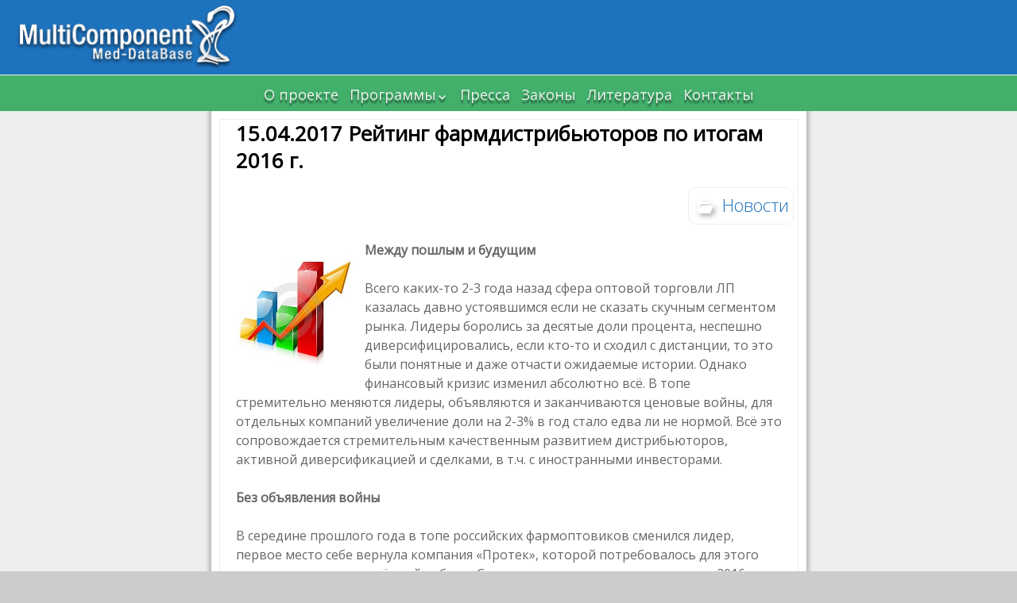

--- FILE ---
content_type: text/html; charset=UTF-8
request_url: http://medorgconsult.com/15-04-2017-%D1%80%D0%B5%D0%B9%D1%82%D0%B8%D0%BD%D0%B3-%D1%84%D0%B0%D1%80%D0%BC%D0%B4%D0%B8%D1%81%D1%82%D1%80%D0%B8%D0%B1%D1%8C%D1%8E%D1%82%D0%BE%D1%80%D0%BE%D0%B2-%D0%BF%D0%BE-%D0%B8%D1%82%D0%BE%D0%B3/
body_size: 19277
content:
<!DOCTYPE html>
<!--[if IE 7]>
<html class="ie ie7" lang="ru-RU">
<![endif]-->
<!--[if IE 8]>
<html class="ie ie8" lang="ru-RU">
<![endif]-->
<!--[if !(IE 7) | !(IE 8) ]><!-->
<html lang="ru-RU">
<!--<![endif]-->
<head>
	<meta charset="UTF-8">
	<meta name="viewport" content="width=device-width">
	<link rel="profile" href="http://gmpg.org/xfn/11">
	<link rel="pingback" href="http://medorgconsult.com/xmlrpc.php">
	<!--[if lt IE 9]>
	<script src="http://medorgconsult.com/wp-content/themes/jolene/js/html5.js" type="text/javascript"></script>
	<![endif]-->
	<title>15.04.2017 Рейтинг фармдистрибьюторов по итогам 2016 г. &#8212; проект &quot;MedOrgConsult&quot;</title>
<meta name='robots' content='max-image-preview:large' />
<link rel='dns-prefetch' href='//fonts.googleapis.com' />
<link rel="alternate" type="application/rss+xml" title="проект &quot;MedOrgConsult&quot; &raquo; Лента" href="http://medorgconsult.com/feed/" />
<link rel="alternate" type="application/rss+xml" title="проект &quot;MedOrgConsult&quot; &raquo; Лента комментариев" href="http://medorgconsult.com/comments/feed/" />
<link rel="alternate" title="oEmbed (JSON)" type="application/json+oembed" href="http://medorgconsult.com/wp-json/oembed/1.0/embed?url=http%3A%2F%2Fmedorgconsult.com%2F15-04-2017-%25d1%2580%25d0%25b5%25d0%25b9%25d1%2582%25d0%25b8%25d0%25bd%25d0%25b3-%25d1%2584%25d0%25b0%25d1%2580%25d0%25bc%25d0%25b4%25d0%25b8%25d1%2581%25d1%2582%25d1%2580%25d0%25b8%25d0%25b1%25d1%258c%25d1%258e%25d1%2582%25d0%25be%25d1%2580%25d0%25be%25d0%25b2-%25d0%25bf%25d0%25be-%25d0%25b8%25d1%2582%25d0%25be%25d0%25b3%2F" />
<link rel="alternate" title="oEmbed (XML)" type="text/xml+oembed" href="http://medorgconsult.com/wp-json/oembed/1.0/embed?url=http%3A%2F%2Fmedorgconsult.com%2F15-04-2017-%25d1%2580%25d0%25b5%25d0%25b9%25d1%2582%25d0%25b8%25d0%25bd%25d0%25b3-%25d1%2584%25d0%25b0%25d1%2580%25d0%25bc%25d0%25b4%25d0%25b8%25d1%2581%25d1%2582%25d1%2580%25d0%25b8%25d0%25b1%25d1%258c%25d1%258e%25d1%2582%25d0%25be%25d1%2580%25d0%25be%25d0%25b2-%25d0%25bf%25d0%25be-%25d0%25b8%25d1%2582%25d0%25be%25d0%25b3%2F&#038;format=xml" />
<style id='wp-img-auto-sizes-contain-inline-css' type='text/css'>
img:is([sizes=auto i],[sizes^="auto," i]){contain-intrinsic-size:3000px 1500px}
/*# sourceURL=wp-img-auto-sizes-contain-inline-css */
</style>
<link rel='stylesheet' id='wpra-lightbox-css' href='http://medorgconsult.com/wp-content/plugins/wp-rss-aggregator/core/css/jquery-colorbox.css?ver=1.4.33' type='text/css' media='all' />
<style id='wp-emoji-styles-inline-css' type='text/css'>

	img.wp-smiley, img.emoji {
		display: inline !important;
		border: none !important;
		box-shadow: none !important;
		height: 1em !important;
		width: 1em !important;
		margin: 0 0.07em !important;
		vertical-align: -0.1em !important;
		background: none !important;
		padding: 0 !important;
	}
/*# sourceURL=wp-emoji-styles-inline-css */
</style>
<style id='wp-block-library-inline-css' type='text/css'>
:root{--wp-block-synced-color:#7a00df;--wp-block-synced-color--rgb:122,0,223;--wp-bound-block-color:var(--wp-block-synced-color);--wp-editor-canvas-background:#ddd;--wp-admin-theme-color:#007cba;--wp-admin-theme-color--rgb:0,124,186;--wp-admin-theme-color-darker-10:#006ba1;--wp-admin-theme-color-darker-10--rgb:0,107,160.5;--wp-admin-theme-color-darker-20:#005a87;--wp-admin-theme-color-darker-20--rgb:0,90,135;--wp-admin-border-width-focus:2px}@media (min-resolution:192dpi){:root{--wp-admin-border-width-focus:1.5px}}.wp-element-button{cursor:pointer}:root .has-very-light-gray-background-color{background-color:#eee}:root .has-very-dark-gray-background-color{background-color:#313131}:root .has-very-light-gray-color{color:#eee}:root .has-very-dark-gray-color{color:#313131}:root .has-vivid-green-cyan-to-vivid-cyan-blue-gradient-background{background:linear-gradient(135deg,#00d084,#0693e3)}:root .has-purple-crush-gradient-background{background:linear-gradient(135deg,#34e2e4,#4721fb 50%,#ab1dfe)}:root .has-hazy-dawn-gradient-background{background:linear-gradient(135deg,#faaca8,#dad0ec)}:root .has-subdued-olive-gradient-background{background:linear-gradient(135deg,#fafae1,#67a671)}:root .has-atomic-cream-gradient-background{background:linear-gradient(135deg,#fdd79a,#004a59)}:root .has-nightshade-gradient-background{background:linear-gradient(135deg,#330968,#31cdcf)}:root .has-midnight-gradient-background{background:linear-gradient(135deg,#020381,#2874fc)}:root{--wp--preset--font-size--normal:16px;--wp--preset--font-size--huge:42px}.has-regular-font-size{font-size:1em}.has-larger-font-size{font-size:2.625em}.has-normal-font-size{font-size:var(--wp--preset--font-size--normal)}.has-huge-font-size{font-size:var(--wp--preset--font-size--huge)}.has-text-align-center{text-align:center}.has-text-align-left{text-align:left}.has-text-align-right{text-align:right}.has-fit-text{white-space:nowrap!important}#end-resizable-editor-section{display:none}.aligncenter{clear:both}.items-justified-left{justify-content:flex-start}.items-justified-center{justify-content:center}.items-justified-right{justify-content:flex-end}.items-justified-space-between{justify-content:space-between}.screen-reader-text{border:0;clip-path:inset(50%);height:1px;margin:-1px;overflow:hidden;padding:0;position:absolute;width:1px;word-wrap:normal!important}.screen-reader-text:focus{background-color:#ddd;clip-path:none;color:#444;display:block;font-size:1em;height:auto;left:5px;line-height:normal;padding:15px 23px 14px;text-decoration:none;top:5px;width:auto;z-index:100000}html :where(.has-border-color){border-style:solid}html :where([style*=border-top-color]){border-top-style:solid}html :where([style*=border-right-color]){border-right-style:solid}html :where([style*=border-bottom-color]){border-bottom-style:solid}html :where([style*=border-left-color]){border-left-style:solid}html :where([style*=border-width]){border-style:solid}html :where([style*=border-top-width]){border-top-style:solid}html :where([style*=border-right-width]){border-right-style:solid}html :where([style*=border-bottom-width]){border-bottom-style:solid}html :where([style*=border-left-width]){border-left-style:solid}html :where(img[class*=wp-image-]){height:auto;max-width:100%}:where(figure){margin:0 0 1em}html :where(.is-position-sticky){--wp-admin--admin-bar--position-offset:var(--wp-admin--admin-bar--height,0px)}@media screen and (max-width:600px){html :where(.is-position-sticky){--wp-admin--admin-bar--position-offset:0px}}

/*# sourceURL=wp-block-library-inline-css */
</style><style id='global-styles-inline-css' type='text/css'>
:root{--wp--preset--aspect-ratio--square: 1;--wp--preset--aspect-ratio--4-3: 4/3;--wp--preset--aspect-ratio--3-4: 3/4;--wp--preset--aspect-ratio--3-2: 3/2;--wp--preset--aspect-ratio--2-3: 2/3;--wp--preset--aspect-ratio--16-9: 16/9;--wp--preset--aspect-ratio--9-16: 9/16;--wp--preset--color--black: #000000;--wp--preset--color--cyan-bluish-gray: #abb8c3;--wp--preset--color--white: #ffffff;--wp--preset--color--pale-pink: #f78da7;--wp--preset--color--vivid-red: #cf2e2e;--wp--preset--color--luminous-vivid-orange: #ff6900;--wp--preset--color--luminous-vivid-amber: #fcb900;--wp--preset--color--light-green-cyan: #7bdcb5;--wp--preset--color--vivid-green-cyan: #00d084;--wp--preset--color--pale-cyan-blue: #8ed1fc;--wp--preset--color--vivid-cyan-blue: #0693e3;--wp--preset--color--vivid-purple: #9b51e0;--wp--preset--gradient--vivid-cyan-blue-to-vivid-purple: linear-gradient(135deg,rgb(6,147,227) 0%,rgb(155,81,224) 100%);--wp--preset--gradient--light-green-cyan-to-vivid-green-cyan: linear-gradient(135deg,rgb(122,220,180) 0%,rgb(0,208,130) 100%);--wp--preset--gradient--luminous-vivid-amber-to-luminous-vivid-orange: linear-gradient(135deg,rgb(252,185,0) 0%,rgb(255,105,0) 100%);--wp--preset--gradient--luminous-vivid-orange-to-vivid-red: linear-gradient(135deg,rgb(255,105,0) 0%,rgb(207,46,46) 100%);--wp--preset--gradient--very-light-gray-to-cyan-bluish-gray: linear-gradient(135deg,rgb(238,238,238) 0%,rgb(169,184,195) 100%);--wp--preset--gradient--cool-to-warm-spectrum: linear-gradient(135deg,rgb(74,234,220) 0%,rgb(151,120,209) 20%,rgb(207,42,186) 40%,rgb(238,44,130) 60%,rgb(251,105,98) 80%,rgb(254,248,76) 100%);--wp--preset--gradient--blush-light-purple: linear-gradient(135deg,rgb(255,206,236) 0%,rgb(152,150,240) 100%);--wp--preset--gradient--blush-bordeaux: linear-gradient(135deg,rgb(254,205,165) 0%,rgb(254,45,45) 50%,rgb(107,0,62) 100%);--wp--preset--gradient--luminous-dusk: linear-gradient(135deg,rgb(255,203,112) 0%,rgb(199,81,192) 50%,rgb(65,88,208) 100%);--wp--preset--gradient--pale-ocean: linear-gradient(135deg,rgb(255,245,203) 0%,rgb(182,227,212) 50%,rgb(51,167,181) 100%);--wp--preset--gradient--electric-grass: linear-gradient(135deg,rgb(202,248,128) 0%,rgb(113,206,126) 100%);--wp--preset--gradient--midnight: linear-gradient(135deg,rgb(2,3,129) 0%,rgb(40,116,252) 100%);--wp--preset--font-size--small: 13px;--wp--preset--font-size--medium: 20px;--wp--preset--font-size--large: 36px;--wp--preset--font-size--x-large: 42px;--wp--preset--spacing--20: 0.44rem;--wp--preset--spacing--30: 0.67rem;--wp--preset--spacing--40: 1rem;--wp--preset--spacing--50: 1.5rem;--wp--preset--spacing--60: 2.25rem;--wp--preset--spacing--70: 3.38rem;--wp--preset--spacing--80: 5.06rem;--wp--preset--shadow--natural: 6px 6px 9px rgba(0, 0, 0, 0.2);--wp--preset--shadow--deep: 12px 12px 50px rgba(0, 0, 0, 0.4);--wp--preset--shadow--sharp: 6px 6px 0px rgba(0, 0, 0, 0.2);--wp--preset--shadow--outlined: 6px 6px 0px -3px rgb(255, 255, 255), 6px 6px rgb(0, 0, 0);--wp--preset--shadow--crisp: 6px 6px 0px rgb(0, 0, 0);}:where(.is-layout-flex){gap: 0.5em;}:where(.is-layout-grid){gap: 0.5em;}body .is-layout-flex{display: flex;}.is-layout-flex{flex-wrap: wrap;align-items: center;}.is-layout-flex > :is(*, div){margin: 0;}body .is-layout-grid{display: grid;}.is-layout-grid > :is(*, div){margin: 0;}:where(.wp-block-columns.is-layout-flex){gap: 2em;}:where(.wp-block-columns.is-layout-grid){gap: 2em;}:where(.wp-block-post-template.is-layout-flex){gap: 1.25em;}:where(.wp-block-post-template.is-layout-grid){gap: 1.25em;}.has-black-color{color: var(--wp--preset--color--black) !important;}.has-cyan-bluish-gray-color{color: var(--wp--preset--color--cyan-bluish-gray) !important;}.has-white-color{color: var(--wp--preset--color--white) !important;}.has-pale-pink-color{color: var(--wp--preset--color--pale-pink) !important;}.has-vivid-red-color{color: var(--wp--preset--color--vivid-red) !important;}.has-luminous-vivid-orange-color{color: var(--wp--preset--color--luminous-vivid-orange) !important;}.has-luminous-vivid-amber-color{color: var(--wp--preset--color--luminous-vivid-amber) !important;}.has-light-green-cyan-color{color: var(--wp--preset--color--light-green-cyan) !important;}.has-vivid-green-cyan-color{color: var(--wp--preset--color--vivid-green-cyan) !important;}.has-pale-cyan-blue-color{color: var(--wp--preset--color--pale-cyan-blue) !important;}.has-vivid-cyan-blue-color{color: var(--wp--preset--color--vivid-cyan-blue) !important;}.has-vivid-purple-color{color: var(--wp--preset--color--vivid-purple) !important;}.has-black-background-color{background-color: var(--wp--preset--color--black) !important;}.has-cyan-bluish-gray-background-color{background-color: var(--wp--preset--color--cyan-bluish-gray) !important;}.has-white-background-color{background-color: var(--wp--preset--color--white) !important;}.has-pale-pink-background-color{background-color: var(--wp--preset--color--pale-pink) !important;}.has-vivid-red-background-color{background-color: var(--wp--preset--color--vivid-red) !important;}.has-luminous-vivid-orange-background-color{background-color: var(--wp--preset--color--luminous-vivid-orange) !important;}.has-luminous-vivid-amber-background-color{background-color: var(--wp--preset--color--luminous-vivid-amber) !important;}.has-light-green-cyan-background-color{background-color: var(--wp--preset--color--light-green-cyan) !important;}.has-vivid-green-cyan-background-color{background-color: var(--wp--preset--color--vivid-green-cyan) !important;}.has-pale-cyan-blue-background-color{background-color: var(--wp--preset--color--pale-cyan-blue) !important;}.has-vivid-cyan-blue-background-color{background-color: var(--wp--preset--color--vivid-cyan-blue) !important;}.has-vivid-purple-background-color{background-color: var(--wp--preset--color--vivid-purple) !important;}.has-black-border-color{border-color: var(--wp--preset--color--black) !important;}.has-cyan-bluish-gray-border-color{border-color: var(--wp--preset--color--cyan-bluish-gray) !important;}.has-white-border-color{border-color: var(--wp--preset--color--white) !important;}.has-pale-pink-border-color{border-color: var(--wp--preset--color--pale-pink) !important;}.has-vivid-red-border-color{border-color: var(--wp--preset--color--vivid-red) !important;}.has-luminous-vivid-orange-border-color{border-color: var(--wp--preset--color--luminous-vivid-orange) !important;}.has-luminous-vivid-amber-border-color{border-color: var(--wp--preset--color--luminous-vivid-amber) !important;}.has-light-green-cyan-border-color{border-color: var(--wp--preset--color--light-green-cyan) !important;}.has-vivid-green-cyan-border-color{border-color: var(--wp--preset--color--vivid-green-cyan) !important;}.has-pale-cyan-blue-border-color{border-color: var(--wp--preset--color--pale-cyan-blue) !important;}.has-vivid-cyan-blue-border-color{border-color: var(--wp--preset--color--vivid-cyan-blue) !important;}.has-vivid-purple-border-color{border-color: var(--wp--preset--color--vivid-purple) !important;}.has-vivid-cyan-blue-to-vivid-purple-gradient-background{background: var(--wp--preset--gradient--vivid-cyan-blue-to-vivid-purple) !important;}.has-light-green-cyan-to-vivid-green-cyan-gradient-background{background: var(--wp--preset--gradient--light-green-cyan-to-vivid-green-cyan) !important;}.has-luminous-vivid-amber-to-luminous-vivid-orange-gradient-background{background: var(--wp--preset--gradient--luminous-vivid-amber-to-luminous-vivid-orange) !important;}.has-luminous-vivid-orange-to-vivid-red-gradient-background{background: var(--wp--preset--gradient--luminous-vivid-orange-to-vivid-red) !important;}.has-very-light-gray-to-cyan-bluish-gray-gradient-background{background: var(--wp--preset--gradient--very-light-gray-to-cyan-bluish-gray) !important;}.has-cool-to-warm-spectrum-gradient-background{background: var(--wp--preset--gradient--cool-to-warm-spectrum) !important;}.has-blush-light-purple-gradient-background{background: var(--wp--preset--gradient--blush-light-purple) !important;}.has-blush-bordeaux-gradient-background{background: var(--wp--preset--gradient--blush-bordeaux) !important;}.has-luminous-dusk-gradient-background{background: var(--wp--preset--gradient--luminous-dusk) !important;}.has-pale-ocean-gradient-background{background: var(--wp--preset--gradient--pale-ocean) !important;}.has-electric-grass-gradient-background{background: var(--wp--preset--gradient--electric-grass) !important;}.has-midnight-gradient-background{background: var(--wp--preset--gradient--midnight) !important;}.has-small-font-size{font-size: var(--wp--preset--font-size--small) !important;}.has-medium-font-size{font-size: var(--wp--preset--font-size--medium) !important;}.has-large-font-size{font-size: var(--wp--preset--font-size--large) !important;}.has-x-large-font-size{font-size: var(--wp--preset--font-size--x-large) !important;}
/*# sourceURL=global-styles-inline-css */
</style>

<style id='classic-theme-styles-inline-css' type='text/css'>
/*! This file is auto-generated */
.wp-block-button__link{color:#fff;background-color:#32373c;border-radius:9999px;box-shadow:none;text-decoration:none;padding:calc(.667em + 2px) calc(1.333em + 2px);font-size:1.125em}.wp-block-file__button{background:#32373c;color:#fff;text-decoration:none}
/*# sourceURL=/wp-includes/css/classic-themes.min.css */
</style>
<link rel='stylesheet' id='jolene-genericons-css' href='http://medorgconsult.com/wp-content/themes/jolene/genericons/genericons.css?ver=18112014' type='text/css' media='all' />
<link rel='stylesheet' id='jolene-fonts-css' href='//fonts.googleapis.com/css?family=Open+Sans0%7COpen+Sans:300,400&#038;latin,latin-ext,cyrillic,cyrillic-ext' type='text/css' media='all' />
<link rel='stylesheet' id='jolene-style-css' href='http://medorgconsult.com/wp-content/themes/jolene/style.css?ver=6.9' type='text/css' media='all' />
<link rel='stylesheet' id='tablepress-default-css' href='http://medorgconsult.com/wp-content/plugins/tablepress/css/build/default.css?ver=3.2.6' type='text/css' media='all' />
<script type="text/javascript" src="http://medorgconsult.com/wp-includes/js/jquery/jquery.min.js?ver=3.7.1" id="jquery-core-js"></script>
<script type="text/javascript" src="http://medorgconsult.com/wp-includes/js/jquery/jquery-migrate.min.js?ver=3.4.1" id="jquery-migrate-js"></script>
<link rel="https://api.w.org/" href="http://medorgconsult.com/wp-json/" /><link rel="alternate" title="JSON" type="application/json" href="http://medorgconsult.com/wp-json/wp/v2/posts/3983" /><link rel="EditURI" type="application/rsd+xml" title="RSD" href="http://medorgconsult.com/xmlrpc.php?rsd" />
<meta name="generator" content="WordPress 6.9" />
<link rel="canonical" href="http://medorgconsult.com/15-04-2017-%d1%80%d0%b5%d0%b9%d1%82%d0%b8%d0%bd%d0%b3-%d1%84%d0%b0%d1%80%d0%bc%d0%b4%d0%b8%d1%81%d1%82%d1%80%d0%b8%d0%b1%d1%8c%d1%8e%d1%82%d0%be%d1%80%d0%be%d0%b2-%d0%bf%d0%be-%d0%b8%d1%82%d0%be%d0%b3/" />
<link rel='shortlink' href='http://medorgconsult.com/?p=3983' />
<style> .entry-footer .byline{ display:none !important; } </style><style> .entry-meta .byline{ display:none !important; } </style><style> .entry-footer .posted-on{ display:none !important; } </style><style> .entry-meta .entry-date{ display:none !important; } </style><style> .entry-meta .date{ display:none !important; } </style><style>/* CSS added by WP Meta and Date Remover*/.wp-block-post-author__name{display:none !important;}
.wp-block-post-date{display:none !important;}
 .entry-meta {display:none !important;}
	.home .entry-meta { display: none; }
	.entry-footer {display:none !important;}
	.home .entry-footer { display: none; }</style>	
	<style type="text/css"> 
		/* Top Menu */

		.site-info-text-top,
		#top-1-navigation {
			background-color:#1e73be;
		}

		#top-1-navigation .horisontal-navigation li a {
			color: #fff;
		}	
		#menu-1 {
			border: 1px solid #fff;
		}
		#top-1-navigation .horisontal-navigation li ul {
			background-color: #eee;
		}

		#top-1-navigation .horisontal-navigation li ul li a {
			color: #1e73be;
		}
		#top-1-navigation .horisontal-navigation li a:hover,
		#top-1-navigation .horisontal-navigation li a:focus {
			background: #eee;
			color: #1e73be;
		}
		#top-1-navigation .horisontal-navigation li ul li a:hover,
		.horisontal-navigation li ul li a:focus {
			background-color: #1e73be;
			color: #eee;
		}
		#top-1-navigation .horisontal-navigation .current-menu-item > a,
		#top-1-navigation .horisontal-navigation .current-menu-ancestor > a,
		#top-1-navigation .horisontal-navigation .current_page_item > a,
		#top-1-navigation .horisontal-navigation .current_page_ancestor > a {
			border: 1px solid #eee;
		}
		#top-1-navigation .horisontal-navigation li ul .current-menu-item > a,
		#top-1-navigation .horisontal-navigation li ul .current-menu-ancestor > a,
		#top-1-navigation .horisontal-navigation li ul .current_page_item > a,
		#top-1-navigation .horisontal-navigation li ul .current_page_ancestor > a {
			background-color: #1e73be;
			color: #eee;
		}
		
		/* Second Top Menu */
		
		#top-navigation {
			background-color:#42af6a;
		}
		#top-navigation .horisontal-navigation li a {
			color: #f2f2f2;
		}	
		#top-navigation .horisontal-navigation li ul {
			background-color: #eee;
		}
		#top-navigation .horisontal-navigation li ul li a {
			color: #1e73be;
		}
		#top-navigation .horisontal-navigation li a:hover,
		#top-navigation .horisontal-navigation li a:focus {
			background: #eee;
			color: #1e73be;
		}
		#top-navigation .horisontal-navigation li ul li a:hover,
		#top-navigation .horisontal-navigation li ul li a:focus {
			background: #42af6a;
			color: #f2f2f2;
		}
		#top-navigation .horisontal-navigation .current-menu-item > a,
		#top-navigation .horisontal-navigation .current-menu-ancestor > a,
		#top-navigation .horisontal-navigation .current_page_item > a,
		#top-navigation .horisontal-navigation .current_page_ancestor > a {
			border: 1px solid #eee;
		}

		#top-navigation .horisontal-navigation li ul .current-menu-item > a,
		#top-navigation .horisontal-navigation li ul .current-menu-ancestor > a,
		#top-navigation .horisontal-navigation li ul .current_page_item > a,
		#top-navigation .horisontal-navigation li ul .current_page_ancestor > a {
			background-color: #42af6a;
			color: #f2f2f2;
		}	
		#top-navigation {
			border-top: 1px solid #f2f2f2;
		}
		
		/* Footer Menu */
		
		.site-info,
		#footer-navigation {
			background-color:#1e73be;
			color: #eee;
		}
		.site-info a{
			color: #fff;
		}	
		#footer-navigation .horisontal-navigation li a {
			color: #fff;
		}	
		#footer-navigation .horisontal-navigation li ul {
			background-color: #eee;
		}
		#footer-navigation .horisontal-navigation li ul li a {
			color: #1e73be;
		}
		#footer-navigation .horisontal-navigation li a:hover,
		#footer-navigation .horisontal-navigation li a:focus {
			background: #eee;
			color: #1e73be;
		}
		#footer-navigation .horisontal-navigation li ul li a:hover {
			background: #1e73be;
			color: #fff;
		}
		#footer-navigation .horisontal-navigation .current-menu-item > a,
		#footer-navigation .horisontal-navigation .current-menu-ancestor > a,
		#footer-navigation .horisontal-navigation .current_page_item > a,
		#footer-navigation .horisontal-navigation .current_page_ancestor > a {
			border: 1px solid #eee;
		}
		#footer-navigation .horisontal-navigation li ul .current-menu-item > a,
		#footer-navigation .horisontal-navigation li ul .current-menu-ancestor > a,
		#footer-navigation .horisontal-navigation li ul .current_page_item > a,
		#footer-navigation .horisontal-navigation li ul .current_page_ancestor > a {
			background-color: #1e73be;
			color: #fff;
		}

		/* Footer Sidebar */
		
		.sidebar-footer {
			background-color:#474747;
		}	
		.sidebar-footer .widget-wrap .widget-title,
		.sidebar-footer .widget-wrap .widget {
			color: #828282;
		}
		.sidebar-footer .widget-wrap .widget a {
			color: #1e73be;
		}
		.sidebar-footer .widget-wrap .widget a:hover {
			color: #000;
		}
		
		/* Top Sidebar */
		.sidebar-top-full,
		.sidebar-top {
			background-color:#eee;
		}	
		.sidebar-top-full .widget,
		.sidebar-top .widget-wrap .widget {
			color: #333;
		}
		.sidebar-top-full .widget a,
		.sidebar-top .widget-wrap .widget a {
			color: #1e73be;
		}
		.sidebar-top-full .widget a:hover,
		.sidebar-top .widget-wrap .widget a:hover {
			color: #000;
		}
		
		.image-and-cats a,
		.featured-post,
		.post-date a,
		.column .widget a,
		.content a {
			color: #0066bf;
		}
		
		a:hover,
		.entry-date a:hover,
		.author a:hover,
		.site-info-text-top .site-title a:hover,
		.site-title a:hover,
		.entry-header .entry-title a:hover,
		.category-list a:hover {
			color: #1e73be;;
		}
				
		.site-description {
			color: #cccccc;;
		}
		
		entry-header .entry-title a,
		h1,
		h2,
		h3,
		h4,
		h5,
		h6 {
			color: #000;
		}
		
		.column .widget .widget-title {
			background: #1e73be;
			color: #ffffff;
		}
		
		
		.site {
			background:#eee url() repeat 0 0 fixed;		
		}
		
		.header-text-is-on.header-is-on .site-info-text {
			background: #f9f9f9;
		}
		
		.image-and-cats-big a,
		.image-and-cats a,
		.site-cat a {
			color: #1e73be;;
		}

		.sidebar-left .widget,
		.sidebar-right .widget {
			color: #999;
		}
		
		.sidebar-left .widget a,
		.sidebar-right .widget a {
			color: #789bbf;
		}
		
		.sidebar-left .widget a:hover,
		.sidebar-right .widget a:hover {
			color: #000066;
		}
		
		.column .widget {
			border: 1px solid #eeeeee;
		}
		
		.header-wrapper,
		.sidebar-top-full,
		.sidebar-before-footer,	
		.site-content {
			box-shadow: 0 0 4px 4px #bfbfbf;
		}
		
		.site-content {
			max-width: 749px;
		}
		
		.page .site-content {
			max-width: 749px;
		}
		
		.left-sidebar-is-on .site-content {
			max-width: 749px;
		}
		.page.left-sidebar-is-on .site-content {
			max-width: 960px;
		}
		.right-sidebar-is-on .site-content {
			max-width: 749px;
		}
		.page.right-sidebar-is-on .site-content {
			max-width: 960px;
		}
		
		.two-sidebars .site-content {
			max-width: 749px;
		}
		.page.two-sidebars .site-content {
			max-width: 960px;
		}
		
		@media screen and (min-width: 1349px) {
			.page.two-sidebars .site-content,
			.two-sidebars .site-content {
				max-width: 749px;
			}
		}
		
		.page-template-page-templatesfull-width-wide-php .site-content {
			max-width: 960px;
		}
		
		@media screen and (max-width: 759px) {		
			.site-content {
				box-shadow: none;
			}
		}
		
	</style>
		<style type="text/css"> 
	
	.site {
			font-family: 'Open Sans', sans-serif;
			font-size: 16px;
	}
	
	h1,
	h2,
	h3,
	h4,
	h5,
	h6 {
		font-weight: bold;
			font-family: 'Open Sans', sans-serif;
		
	}
	
	h1 {
		font-size:26px;
	}
	
		h1.site-title {
		font-family: 'Open Sans', sans-serif;
	}
				
	</style>
		<style type="text/css" id="jolene-header-css">
			.site-title,
		.site-description {
			clip: rect(1px 1px 1px 1px); /* IE7 */
			clip: rect(1px, 1px, 1px, 1px);
			position: absolute;
		}
		</style>
	<link rel="icon" href="http://medorgconsult.com/wp-content/uploads/2016/01/cropped-Logo-32x32.png" sizes="32x32" />
<link rel="icon" href="http://medorgconsult.com/wp-content/uploads/2016/01/cropped-Logo-192x192.png" sizes="192x192" />
<link rel="apple-touch-icon" href="http://medorgconsult.com/wp-content/uploads/2016/01/cropped-Logo-180x180.png" />
<meta name="msapplication-TileImage" content="http://medorgconsult.com/wp-content/uploads/2016/01/cropped-Logo-270x270.png" />
<link rel='stylesheet' id='remove-style-meta-css' href='http://medorgconsult.com/wp-content/plugins/wp-old-post-date-remover/css/OPDRstyle.css?ver=1.1' type='text/css' media='all' />
</head>

<body class="wp-singular post-template-default single single-post postid-3983 single-format-standard wp-theme-jolene custom-background no-thumbnail cat google-fonts-on logo-is-on no-sidebar no-left-sidebar">
	<div id="page" class="hfeed site">
			<!-- Header -->
						<!-- Header text while header image is empty -->
			<header id="masthead" class="site-header" role="banner">	
				
				<!-- First Top Menu -->		
					<div id="top-1-navigation" class="nav-container">
					
						
							<a class="logo-section" href='http://medorgconsult.com/' title='проект &quot;MedOrgConsult&quot;' rel='home'>
								<img src='http://medorgconsult.com/wp-content/uploads/2015/12/MultiComponent.png' class="logo" alt='проект &quot;MedOrgConsult&quot;'>
							</a>
							
												
							
	
						
												<div class="clear"></div>
					</div>
					
				
				

		
				<!-- Second Top Menu -->	
									<div id="top-navigation" class="nav-container">
						<nav id="menu-2" class="horisontal-navigation" role="navigation">
							<h3 class="menu-toggle"></h3>
							<div class="menu-%d0%bc%d0%b5%d0%bd%d1%8e-1-container"><ul id="menu-%d0%bc%d0%b5%d0%bd%d1%8e-1" class="nav-horizontal"><li id="menu-item-85" class="menu-item menu-item-type-custom menu-item-object-custom menu-item-home menu-item-85"><a href="http://medorgconsult.com/">О проекте</a></li>
<li id="menu-item-89" class="menu-item menu-item-type-post_type menu-item-object-page menu-item-has-children menu-item-89"><a href="http://medorgconsult.com/program/">Программы</a>
<ul class="sub-menu">
	<li id="menu-item-145" class="menu-item menu-item-type-post_type menu-item-object-page menu-item-145"><a href="http://medorgconsult.com/program/faq/">Инструкции</a></li>
	<li id="menu-item-4054" class="menu-item menu-item-type-post_type menu-item-object-page menu-item-has-children menu-item-4054"><a href="http://medorgconsult.com/program-2/">Программы</a>
	<ul class="sub-menu">
		<li id="menu-item-121" class="menu-item menu-item-type-post_type menu-item-object-page menu-item-121"><a href="http://medorgconsult.com/program/pharmacy/">Аптека</a></li>
		<li id="menu-item-129" class="menu-item menu-item-type-post_type menu-item-object-page menu-item-129"><a href="http://medorgconsult.com/program/diagnostic/">Диагностика</a></li>
		<li id="menu-item-91" class="menu-item menu-item-type-post_type menu-item-object-page menu-item-91"><a href="http://medorgconsult.com/program/%d0%bb%d0%b0%d0%b1%d0%be%d1%80%d0%b0%d1%82%d0%be%d1%80%d0%b8%d1%8f/">Лаборатория</a></li>
		<li id="menu-item-126" class="menu-item menu-item-type-post_type menu-item-object-page menu-item-126"><a href="http://medorgconsult.com/program/%d0%ba%d0%bb%d0%b8%d0%bd%d0%b8%d0%ba%d0%b0/">Клиника</a></li>
	</ul>
</li>
</ul>
</li>
<li id="menu-item-4312" class="menu-item menu-item-type-post_type menu-item-object-page menu-item-4312"><a href="http://medorgconsult.com/?page_id=4311">Пресса</a></li>
<li id="menu-item-86" class="menu-item menu-item-type-post_type menu-item-object-page menu-item-86"><a href="http://medorgconsult.com/law/">Законы</a></li>
<li id="menu-item-87" class="menu-item menu-item-type-post_type menu-item-object-page menu-item-87"><a href="http://medorgconsult.com/literature/">Литература</a></li>
<li id="menu-item-131" class="menu-item menu-item-type-post_type menu-item-object-page menu-item-131"><a href="http://medorgconsult.com/contacts/">Контакты</a></li>
</ul></div>						</nav>
						<div class="clear"></div>
					</div>
									  


		
					  


		

			</header><!-- #masthead -->
	
			<div class="site-content"> 
				<div class="content">
				
	<div class="content-container">

	<article id="post-3983" class="post-3983 post type-post status-publish format-standard hentry category-news">

		<header class="entry-header">
			<h1 class="entry-title">15.04.2017 Рейтинг фармдистрибьюторов по итогам 2016 г.</h1>			<div class="image-and-cats-big">
				<div class="category-list">
					<ul class="post-categories">
	<li><a href="http://medorgconsult.com/category/news/" rel="category tag">Новости</a></li></ul>				</div>
							</div>
		
			
		</header><!-- .entry-header -->

				<div class="entry-content">
			<p><strong><img decoding="async" class="alignleft size-thumbnail wp-image-2052" src="http://medorgconsult.com/wp-content/uploads/2016/02/График-150x150.jpg" alt="" width="150" height="150" srcset="http://medorgconsult.com/wp-content/uploads/2016/02/График-150x150.jpg 150w, http://medorgconsult.com/wp-content/uploads/2016/02/График-299x300.jpg 299w, http://medorgconsult.com/wp-content/uploads/2016/02/График.jpg 300w" sizes="(max-width: 150px) 100vw, 150px" />Между пошлым и будущим</strong></p>
<p>Всего каких-то 2-3 года назад сфера оптовой торговли ЛП казалась давно устоявшимся если не сказать скучным сегментом рынка. Лидеры боролись за десятые доли процента, неспешно диверсифицировались, если кто-то и сходил с дистанции, то это были понятные и даже отчасти ожидаемые истории. Однако финансовый кризис изменил абсолютно всё. В топе стремительно меняются лидеры, объявляются и заканчиваются ценовые войны, для отдельных компаний увеличение доли на 2-3% в год стало едва ли не нормой. Всё это сопровождается стремительным качественным развитием дистрибьюторов, активной диверсификацией и сделками, в т.ч. с иностранными инвесторами.</p>
<p><strong>Без объявления войны</strong></p>
<p>В середине прошлого года в топе российских фармоптовиков сменился лидер, первое место себе вернула компания «Протек», которой потребовалось для этого почти три года напряжённой работы. Сопоставимыми темпами развития в 2016 г. мог похвастаться только «Пульс», как итог компания смогла закрепиться в тройке лидеров оптового рынка. Конечно, это наиболее яркие события, которые не могли ни для нас, ни для отрасли остаться незамеченными, впрочем, активно развивались не только названные игроки, так что уровень концентрации на оптовом рынке за последний год заметно увеличился. Суммарно по итогам 2016 г. доля первых 15-ти классических фармдистрибьюторов составила 81% рынка, за год доля этих компаний выросла на 7,4%. Кроме того, начиная с текущего рейтинга мы выделяем ещё одну категорию компаний, т.н. «моноцентричные» дистрибьюторы, которые ориентированы прежде всего на работу с собственными аптечными сетями. Пятёрка наиболее крупных таких игроков по итогам 2016 г. контролировала ещё 10,5% оптового рынка.</p>
<p>Новая волна консолидации, которая захватила сегмент российской фармдистрибуции, разумеется приводит к росту конкуренции. Если ещё года 3-4 назад практически в любом регионе России новому дистрибьютору фактически не составляло труда занять долю порядка 5-8% розничного рынка, просто обеспечивая логистику и предлагая приемлемый уровень цен, то сейчас, не имея серьёзной инфраструктуры и клиентской базы сделать это практически невозможно. Закрывающееся окно возможностей толкает оптовиков на отчаянные шаги, наверное, к их числу можно отнести и ту ценовую войну, которую в августе прошлого года объявил «Катрен» и которая, к счастью для отрасли, была достаточно быстро свёрнута.</p>
<p>Впрочем, укреплением своих позиций заняты, естественно, не только представители первого эшелона.  Компании меньшего масштаба ощущают рост конкуренции едва ли не сильнее своих более крупных коллег, тем более что многие из их числа не собираются довольствоваться ролью локальных или мультирегиональных компаний. В прошлом году серьёзную заявку на лидерство сделала компания «Гранд Капитал», во-первых, дистрибьютор стал владельцем сразу нескольких филиалов Alliance Healthcare, доведя таким образом количество региональных подразделений до 10, во-вторых, оптовик предлагает рынку дополнительные сервисы, например, страхование дебиторской задолженности, что тоже не должно остаться незамеченным. Ну, и наконец, дистрибьютор не смог остаться в стороне от общих тенденций диверсификации и развивает собственную аптечную сеть в т.ч. в 2016 г. в дополнение к уже существующим аптекам в Кировской области и Карелии было начато развёртывание собственной аптечной сети в Московской области. Но к вопросам диверсификации оптового бизнеса мы ещё вернёмся ниже.</p>
<p>Разумеется, масштабные программы развития достаточно сложно осуществлять только, инвестируя прибыль компании или личные средства акционеров. Тут требуются внешние источники финансирования, а для оптовых компаний вариантов, увы, не так уж и много. Кредиты в условиях посткризисного рынка дорогие, а условия их получения, и в особенности гарантии, которые требуют банки, сложно назвать комфортными. Профильные российские инвесторы пока предпочитают органическое развитие, их иностранные коллеги в оптовый сегмент российского фармрынка инвестируют вообще крайне неохотно, к тому, увы, вынуждает исторический опыт подобных вложений. Так что пример компании «БСС», которая в марте объявила о планах по проведению IPO в данном случае довольно показателен. Российский фармбизнес вообще на бирже представлен скромно, так что подобный шаг сам по себе привлекает внимание. Более того, за последние несколько лет не слишком разнообразный мир фармкомпаний, чьи акции торгуются на бирже, стал ещё скромнее. В 2015 г. произошёл делистинг «Верофарма», новый владелец, компания «Эбботт» сосредоточила в своих руках 100% акций компании. А уже в марте текущего года аналогичная процедура планируется и в отношении «Фармстандарта», что само по себе, наверное, должно предвещать перемены в судьбе компании.</p>
<p>При этом нельзя сказать, что у потенциальных инвесторов нет интереса к фармацевтической отрасли, рынок традиционно оказывается весьма устойчив к кризисным явлениям, правда двузначные темпы роста уже несколько лет не показывает, что, впрочем, не мешает отдельным игрокам расти на 20-30% в год, а иногда показывать и гораздо более серьёзные результаты. Ставка на активный рост в последующие годы может выступать серьёзным катализатором первичного интереса к новому биржевому инструменту, но для этого «БСС» придётся озвучить стратегию дальнейшего развития. Если исходить из оценки дистрибьюторского бизнеса в 5-7 млрд. руб. за 100% «БСС» то, в зависимости от условий IPO, компания сможет привлечь до 2 млрд. руб. А с учётом собственной розницы и ещё больше. Для продолжения органического развития вполне приемлемая сумма. Впрочем, потенциальным инвесторам придётся подождать, размещение состоится не раньше 2020-2021 г.</p>
<p><strong>Масла и металлоконструкции</strong></p>
<p>Конечно крупные дистрибьюторы даже в «тучные годы» не прекращали качественное развитие, открывались новые и модернизировались существующие логистические мощности, проводилась серьёзная работа по сокращению издержек, в т.ч. за счёт внедрения новых решений автоматизации. Разумеется, не забывали и о диверсификации. В этом плане многие компании даже позволили себе отступить от генеральной линии развития и обратить внимание на смежные сегменты рынка, скажем та же «БСС», в феврале 2016 г. приобрела производителя эфирных и пищевых масел «Аспера». Однако, эта сделка в целом не сильно выбивается из фармацевтической отрасли, производитель специализировался именно на поставках в аптечный сегмент. Серьёзной синергии здесь, наверное, добиться не удастся, но на дополнительную маржу претендовать можно. Гораздо больше профессиональное сообщество было удивлено действиями владельца компании «Р-Фарм» Алексея Репика, который инвестировал в производство строительных металлических конструкций.</p>
<p>Правда в прошлом году «Р-Фарм» давал поводы и для ещё большего удивления, в начале 2016 г. компания, которая традиционно концентрировалась на рынке госзакупок открыла несколько аптечных учреждений, а в декабре вообще стала участником сделки, в результате которой японская корпорация Mitsui &amp; Co должна стать владельцем 10% пакета акций российской компании. Сделку планируют закрыть летом текущего года и речь идёт, очевидно, не только о дистрибьюторском подразделении, но и о производственных мощностях компании и исследовательских подразделениях. Интерес японских инвесторов к российскому фармрынку имеет давнюю историю, но компания хорошо понимала сложности самостоятельного выхода на рынок и искала стратегического партнёра в России. В данной истории интересны сразу несколько фактов, во-первых, то, что российская компания была оценена в беспрецедентную сумму – 1,7 млрд. долл. (по курсу на момент публикации о совершении сделки порядка 105 млрд. руб.). Во-вторых, что альянс в принципе формируется путём вхождения в капитал, до недавнего времени партнёры «Р-Фарм» ограничивались вариациями контрактного производства. Мы не знаем, что играло большую роль в данной истории, талант ли Алексея Репика, как переговорщика, или известный консерватизм японских партнёров, но подобные сделки совсем не обязательно преследуют цели дальнейшего наращивания доли в бизнесе и могут выступать лишь гарантией соблюдения партнёрами соответствующих договорённостей.</p>
<p>Кстати, и сделка в результате которой «Гранд Капитал» стал наследником региональной инфраструктуры Alliance Healthcare была не вполне обычной. Помимо соответствующих логистических мощностей новый владелец приобрёл штат сотрудников, которые наверняка помогут восстановить разорванные связи с прежними партнёрами – роль личности в истории никто не отменял. Тем более, что фармацевтическое творение семьи Перминовых уже не раз доказывало свою жизнестойкость, так что эта заявка на успех тоже весьма серьёзная.</p>
<p>Вообще сделок в оптовом сегменте, несмотря на кризис и посткризисный период восстановления было много, крупным приобретением может похвастаться и ещё один топ-менеджер российского фармрынка – Александр Винокуров, который в 2015 г. стал владельцем 50% пакета акций компании «СИА Интернейшнл». Проделав большую работу по оздоровлению бизнеса, г-н Винокуров принял решение консолидировать 100% пакет оптовой компании, а также доли в производственных активах «СИА Интернейшнл», компаниях «Синтез» и «Биоком». Кстати, и от развития собственной розничной сети компания не отказывается, планы в этом смысле грандиозные, в ближайшие несколько лет планируется открыть до 3,3 тыс. аптечных учреждений, что, безусловно, сделает структуру одним из ключевых игроков российского фармритейла и выведет головную компанию в число лидеров оптового рынка.</p>
<p>Правда этой сделкой судьба компании вероятнее всего не ограничится, в январе текущего года стало известно о существовании опциона на покупку доли в сети «Мега-Фарм» у Х5 Retail Group, впрочем, эту тему мы подробно обсуждали в рамках рейтинга аптечных сетей.</p>
<p>Беспалов Николай, Расщупкин Павел – аналитическая компания <a href="http://www.rncph.ru/" target="_blank" rel="noopener noreferrer">RNC Pharma</a></p>
<p>Таблица 1. Комплексный рейтинг фармдистрибьюторов РФ по итогам 2016 г.</p>
<table>
<tbody>
<tr>
<td><strong>К1 </strong></td>
<td><strong>К2 </strong></td>
<td><strong>Рейтинг </strong></td>
<td><strong>Дистрибьютор </strong></td>
<td><strong>Офис </strong></td>
<td><strong>Аффилированная АС </strong></td>
<td><strong>Балл </strong></td>
</tr>
<tr>
<td rowspan="8">R1</td>
<td rowspan="8">R1-fed</td>
<td>1</td>
<td>Протек</td>
<td>Москва</td>
<td>Ригла</td>
<td>86,2</td>
</tr>
<tr>
<td>2</td>
<td>Катрен</td>
<td>Новосибирск</td>
<td>Мелодия Здоровья</td>
<td>82,0</td>
</tr>
<tr>
<td>3</td>
<td>Пульс</td>
<td>Химки</td>
<td>Аптека Форте</td>
<td>79,7</td>
</tr>
<tr>
<td>4</td>
<td>Роста</td>
<td>Москва</td>
<td>Радуга</td>
<td>58,7</td>
</tr>
<tr>
<td>5</td>
<td>СИА Интернейшнл**</td>
<td>Москва</td>
<td>Да Здоров, А-Мега</td>
<td>56,3</td>
</tr>
<tr>
<td>6</td>
<td>Фармкомплект</td>
<td>Н.Новгород</td>
<td>Farmani</td>
<td>51,0</td>
</tr>
<tr>
<td>7</td>
<td>БСС</td>
<td>С.-Петербург</td>
<td>Алоэ</td>
<td>46,9</td>
</tr>
<tr>
<td>8</td>
<td>Р-Фарм</td>
<td>Москва</td>
<td>Аптека Р-Фарм</td>
<td>43,6</td>
</tr>
<tr>
<td rowspan="18">R2</td>
<td rowspan="7">R2-fed</td>
<td>1</td>
<td>ФК Гранд Капитал</td>
<td>Москва</td>
<td>Сердце России</td>
<td>85,8</td>
</tr>
<tr>
<td>2</td>
<td>ПрофитМед</td>
<td>Москва</td>
<td>ПАРНАС</td>
<td>77,5</td>
</tr>
<tr>
<td>3</td>
<td>Евросервис</td>
<td>Москва</td>
<td>Евросервис</td>
<td>62,4</td>
</tr>
<tr>
<td>4</td>
<td>Витта компани</td>
<td>Москва</td>
<td>Аптека Диалог</td>
<td>46,5</td>
</tr>
<tr>
<td>5</td>
<td>Фармстор</td>
<td>Москва</td>
<td>&#8212;</td>
<td>41,8</td>
</tr>
<tr>
<td>6</td>
<td>Ирвин 2</td>
<td>Москва</td>
<td>&#8212;</td>
<td>33,8</td>
</tr>
<tr>
<td>7</td>
<td>Ланцет</td>
<td>Москва</td>
<td>&#8212;</td>
<td>23,5</td>
</tr>
<tr>
<td rowspan="5">R2-mreg</td>
<td>1</td>
<td>Агроресурсы</td>
<td>Кольцово</td>
<td>Моя аптека</td>
<td>72,6</td>
</tr>
<tr>
<td>2</td>
<td>Фармимэкс</td>
<td>Москва</td>
<td>Медилон-Фармимэкс</td>
<td>64,3</td>
</tr>
<tr>
<td>3</td>
<td>Биотэк**</td>
<td>Москва</td>
<td>Биотэк</td>
<td>63,7</td>
</tr>
<tr>
<td>4</td>
<td>Здравсервис</td>
<td>Тула</td>
<td>Твой доктор</td>
<td>62,4</td>
</tr>
<tr>
<td>5</td>
<td>Медэкспорт</td>
<td>Омск</td>
<td>Фармакопейка</td>
<td>36,4</td>
</tr>
<tr>
<td rowspan="6">R2-loc</td>
<td>1</td>
<td>Годовалов</td>
<td>Пермь</td>
<td>Аптека-Таймер</td>
<td>50,3</td>
</tr>
<tr>
<td>2</td>
<td>Джи Ди Пи</td>
<td>Москва</td>
<td>Аптечная сеть 36,6</td>
<td>50,0</td>
</tr>
<tr>
<td>3</td>
<td>Таттехмедфарм**</td>
<td>Казань</td>
<td>Таттехмедфарм</td>
<td>30,2</td>
</tr>
<tr>
<td>4</td>
<td>Фарм СКД</td>
<td>Самара</td>
<td>Волжская аптека</td>
<td>22,3</td>
</tr>
<tr>
<td>5</td>
<td>Волгофарм</td>
<td>Волгоград</td>
<td>Волгофарм</td>
<td>18,0</td>
</tr>
<tr>
<td>6</td>
<td>Арал плюс**</td>
<td>Одинцово</td>
<td>Аптека №1</td>
<td>14,1</td>
</tr>
<tr>
<td rowspan="16">R3</td>
<td rowspan="7">R3-mreg</td>
<td>1</td>
<td>Надежда фарм**</td>
<td>Москва</td>
<td>Надежда Фарм</td>
<td>76,2</td>
</tr>
<tr>
<td>2</td>
<td>Северо-запад</td>
<td>С.-Петербург</td>
<td>АС холдинга &#171;Северо-Запад&#187;</td>
<td>69,3</td>
</tr>
<tr>
<td>3</td>
<td>Фармсервис</td>
<td>Краснодар</td>
<td>Фармсервис</td>
<td>65,6</td>
</tr>
<tr>
<td>4</td>
<td>Фармацевт</td>
<td>Ростов-на-Дону</td>
<td>Фармацевт Плюс</td>
<td>60,8</td>
</tr>
<tr>
<td>5</td>
<td>Авикон-Мед</td>
<td>Москва</td>
<td>&#8212;</td>
<td>45,2</td>
</tr>
<tr>
<td>6</td>
<td>Болеар</td>
<td>Москва</td>
<td>&#8212;</td>
<td>43,6</td>
</tr>
<tr>
<td>7</td>
<td>Балтимор</td>
<td>Москва</td>
<td>&#8212;</td>
<td>39,9</td>
</tr>
<tr>
<td rowspan="9">R3-loc</td>
<td>1</td>
<td>Медчеста-М</td>
<td>Ставрополь</td>
<td>Медчеста Плюс</td>
<td>83,1</td>
</tr>
<tr>
<td>2</td>
<td>Авеста Фармацевтика**</td>
<td>Москва</td>
<td>Сеть закрыта</td>
<td>59,1</td>
</tr>
<tr>
<td>3</td>
<td>Мединторг**</td>
<td>Москва</td>
<td>&#8212;</td>
<td>57,5</td>
</tr>
<tr>
<td>4</td>
<td>Областной аптечный склад</td>
<td>Челябинск</td>
<td>ОАС челябинск</td>
<td>56,2</td>
</tr>
<tr>
<td>5</td>
<td>Медсервис-регион</td>
<td>Челябинск</td>
<td>&#8212;</td>
<td>49,0</td>
</tr>
<tr>
<td>6</td>
<td>Медикал лизинг-консалтинг**</td>
<td>Москва</td>
<td>&#8212;</td>
<td>33,7</td>
</tr>
<tr>
<td>7</td>
<td>Брянскфармация</td>
<td>Брянск</td>
<td>Брянскфармация</td>
<td>28,6</td>
</tr>
<tr>
<td>8</td>
<td>Пермфармация</td>
<td>Пермь</td>
<td>Пермфармация</td>
<td>25,5</td>
</tr>
<tr>
<td>9</td>
<td>Восток-Фарм</td>
<td>Ростов-на-Дону</td>
<td>&#8212;</td>
<td>18,2</td>
</tr>
</tbody>
</table>
<p>*расшифровка категорий:<br />
К1 &#8212; Категория оборота<br />
К2 &#8212; Категория георгафического охвата<br />
R1, R2, R3 &#8212; категоризация по обороту компаний (см. методику)<br />
В категории географического охвата учитываются только регионы прямых поставок:<br />
fed &#8212; федеральный дистрибьютор<br />
mreg &#8212; мультирегиональный дистрибьютор<br />
loc &#8212; локальный дистрибьютор<br />
**экспертная оценка</p>
<p>Таблица 2. Топ-15 фармдистрибьюторов по доле на рынке поставок в сегменте государственных закупок, по итогам 2016 г., руб.</p>
<table>
<tbody>
<tr>
<td rowspan="2"><strong>Рейтинг </strong></td>
<td rowspan="2"><strong>Дистрибьютор </strong></td>
<td rowspan="2"><strong>Офис </strong></td>
<td colspan="2"><strong>Доля, % </strong></td>
</tr>
<tr>
<td><strong>2016 г. </strong></td>
<td><strong>2015 г. </strong></td>
</tr>
<tr>
<td>1</td>
<td>Р-Фарм</td>
<td>Москва</td>
<td>10,1</td>
<td>11,4</td>
</tr>
<tr>
<td>2</td>
<td>Фармстандарт</td>
<td>Москва</td>
<td>7,7</td>
<td>6,0</td>
</tr>
<tr>
<td>3</td>
<td>Фармимэкс</td>
<td>Москва</td>
<td>4,6</td>
<td>6,4</td>
</tr>
<tr>
<td>4</td>
<td>Фармстор</td>
<td>Москва</td>
<td>3,8</td>
<td>2,1</td>
</tr>
<tr>
<td>5</td>
<td>Ланцет</td>
<td>Москва</td>
<td>2,7</td>
<td>2,5</td>
</tr>
<tr>
<td>6</td>
<td>Протек</td>
<td>Москва</td>
<td>2,3</td>
<td>0,8</td>
</tr>
<tr>
<td>7</td>
<td>БСС</td>
<td>С.-Петербург</td>
<td>2,1</td>
<td>1,6</td>
</tr>
<tr>
<td>8</td>
<td>Евросервис</td>
<td>Москва</td>
<td>2,1</td>
<td>2,8</td>
</tr>
<tr>
<td>9</td>
<td>Ирвин 2</td>
<td>Москва</td>
<td>2,1</td>
<td>2,7</td>
</tr>
<tr>
<td>10</td>
<td>Медипал-ОНКО</td>
<td>Москва</td>
<td>2,1</td>
<td>1,0</td>
</tr>
<tr>
<td>11</td>
<td>Биотэк</td>
<td>Москва</td>
<td>1,8</td>
<td>3,4</td>
</tr>
<tr>
<td>12</td>
<td>Катрен</td>
<td>Новосибирск</td>
<td>1,6</td>
<td>1,7</td>
</tr>
<tr>
<td>13</td>
<td>Альбатрос</td>
<td>С.-Петербург</td>
<td>1,5</td>
<td>1,3</td>
</tr>
<tr>
<td>14</td>
<td>НПО Петровакс Фарм</td>
<td>Москва</td>
<td>1,5</td>
<td>1,4</td>
</tr>
<tr>
<td>15</td>
<td>Национальная Иммунобиологическая Компания</td>
<td>Москва</td>
<td>1,1</td>
<td>1,8</td>
</tr>
</tbody>
</table>
<p>Таблица 3. ТОП-10 импортеров российского фармрынка, в денежном выражении, за 2016 г.</p>
<table>
<tbody>
<tr>
<td rowspan="2"><strong>№ </strong></td>
<td rowspan="2"><strong>Компания </strong></td>
<td colspan="2"><strong>Доля, % </strong></td>
<td rowspan="2"><strong>Прирост, %, руб. </strong></td>
</tr>
<tr>
<td><strong>2016 г. </strong></td>
<td><strong>2015 г. </strong></td>
</tr>
<tr>
<td colspan="5"><strong>Импортер-дистрибьютор</strong></td>
</tr>
<tr>
<td>1</td>
<td>Протек</td>
<td>4,9</td>
<td>5,1</td>
<td>6</td>
</tr>
<tr>
<td>2</td>
<td>Фармацевтический импорт, экспорт</td>
<td>4,0</td>
<td>5,1</td>
<td>-13</td>
</tr>
<tr>
<td>3</td>
<td>Катрен</td>
<td>3,4</td>
<td>3,7</td>
<td>5</td>
</tr>
<tr>
<td>4</td>
<td>Пульс</td>
<td>2,5</td>
<td>2,0</td>
<td>45</td>
</tr>
<tr>
<td>5</td>
<td>Р-Фарм</td>
<td>1,4</td>
<td>1,3</td>
<td>20</td>
</tr>
<tr>
<td>6</td>
<td>Евросервис</td>
<td>0,9</td>
<td>0,9</td>
<td>8</td>
</tr>
<tr>
<td>7</td>
<td>Медипал-ОНКО</td>
<td>0,8</td>
<td>0,3</td>
<td>165</td>
</tr>
<tr>
<td>8</td>
<td>Фармстор</td>
<td>0,7</td>
<td>0,2</td>
<td>325</td>
</tr>
<tr>
<td>9</td>
<td>Роста</td>
<td>0,5</td>
<td>1,2</td>
<td>-47</td>
</tr>
<tr>
<td>10</td>
<td>Ланцет</td>
<td>0,4</td>
<td>0,4</td>
<td>4</td>
</tr>
<tr>
<td colspan="5"><strong>Импортер-представительство</strong></td>
</tr>
<tr>
<td>1</td>
<td>Авентис Фарма</td>
<td>6,1</td>
<td>6,1</td>
<td>11</td>
</tr>
<tr>
<td>2</td>
<td>Сандоз</td>
<td>5,4</td>
<td>5,7</td>
<td>7</td>
</tr>
<tr>
<td>3</td>
<td>ТЕВА</td>
<td>5,3</td>
<td>4,4</td>
<td>33</td>
</tr>
<tr>
<td>4</td>
<td>Байер</td>
<td>5,1</td>
<td>4,6</td>
<td>26</td>
</tr>
<tr>
<td>5</td>
<td>Берлин-Хеми</td>
<td>4,4</td>
<td>3,5</td>
<td>42</td>
</tr>
<tr>
<td>6</td>
<td>Берингер Ингельхайм</td>
<td>4,3</td>
<td>4,0</td>
<td>20</td>
</tr>
<tr>
<td>7</td>
<td>Такеда Фармасьютикалс</td>
<td>3,9</td>
<td>3,2</td>
<td>36</td>
</tr>
<tr>
<td>8</td>
<td>Эбботт Лэбораториз</td>
<td>3,9</td>
<td>5,0</td>
<td>-14</td>
</tr>
<tr>
<td>9</td>
<td>Новартис Фарма</td>
<td>3,5</td>
<td>3,2</td>
<td>24</td>
</tr>
<tr>
<td>10</td>
<td>Джонсон &amp; Джонсон</td>
<td>3,2</td>
<td>3,4</td>
<td>6</td>
</tr>
</tbody>
</table>
<p>Таблица 4. Топ фармдистрибьюторов по доле рынка прямых поставок ЛП (с учётом льготных поставок и региональной льготы), в денежном выражении, по итогам 2016 г.</p>
<table>
<tbody>
<tr>
<td rowspan="2"><strong>№ </strong></td>
<td rowspan="2"><strong>Дистрибьютор </strong></td>
<td rowspan="2"><strong>Офис </strong></td>
<td colspan="2"><strong>Доля, % </strong></td>
</tr>
<tr>
<td><strong>2016 г. </strong></td>
<td><strong>2015 г. </strong></td>
</tr>
<tr>
<td colspan="5"><strong>Классические дистрибьюторы</strong></td>
</tr>
<tr>
<td>1</td>
<td>Протек</td>
<td>Москва</td>
<td>18,35</td>
<td>15,59</td>
</tr>
<tr>
<td>2</td>
<td>Катрен</td>
<td>Новосибирск</td>
<td>17,55</td>
<td>17,13</td>
</tr>
<tr>
<td>3</td>
<td>Пульс</td>
<td>Химки</td>
<td>12,75</td>
<td>10,13</td>
</tr>
<tr>
<td>4</td>
<td>Роста*</td>
<td>Москва</td>
<td>7,07</td>
<td>7,07</td>
</tr>
<tr>
<td>5</td>
<td>СИА Интернейшнл*</td>
<td>Москва</td>
<td>4,59</td>
<td>4,70</td>
</tr>
<tr>
<td>6</td>
<td>Р-Фарм</td>
<td>Москва</td>
<td>4,33</td>
<td>5,66</td>
</tr>
<tr>
<td>7</td>
<td>БСС</td>
<td>С.-Петербург</td>
<td>3,79</td>
<td>3,21</td>
</tr>
<tr>
<td>8</td>
<td>Фармкомплект</td>
<td>Н.Новгород</td>
<td>3,57</td>
<td>3,46</td>
</tr>
<tr>
<td>9</td>
<td>ПрофитМед</td>
<td>Москва</td>
<td>1,66</td>
<td>1,03</td>
</tr>
<tr>
<td>10</td>
<td>Евросервис</td>
<td>Москва</td>
<td>1,59</td>
<td>1,58</td>
</tr>
<tr>
<td>11</td>
<td>ФК Гранд Капитал</td>
<td>Москва</td>
<td>1,52</td>
<td>0,69</td>
</tr>
<tr>
<td>12</td>
<td>Биотэк*</td>
<td>Москва</td>
<td>1,27</td>
<td>1,30</td>
</tr>
<tr>
<td>13</td>
<td>Фармстор</td>
<td>Москва</td>
<td>1,13</td>
<td>0,74</td>
</tr>
<tr>
<td>14</td>
<td>Агроресурсы</td>
<td>Новосибирск</td>
<td>0,93</td>
<td>0,58</td>
</tr>
<tr>
<td>15</td>
<td>Здравсервис</td>
<td>Тула</td>
<td>0,87</td>
<td>0,72</td>
</tr>
<tr>
<td colspan="5"><strong>Моноцентричные дистрибьюторы**</strong></td>
</tr>
<tr>
<td>1</td>
<td>Джи Ди Пи</td>
<td>Москва</td>
<td>4,37</td>
<td>&#8212;</td>
</tr>
<tr>
<td>2</td>
<td>Фармперспектива*</td>
<td>Самара</td>
<td>3,11</td>
<td>2,49</td>
</tr>
<tr>
<td>3</td>
<td>Годовалов</td>
<td>Пермь</td>
<td>1,80</td>
<td>1,16</td>
</tr>
<tr>
<td>4</td>
<td>Медэкспорт*</td>
<td>Омск</td>
<td>0,83</td>
<td>0,80</td>
</tr>
<tr>
<td>5</td>
<td>Волгофарм</td>
<td>Волгоград</td>
<td>0,43</td>
<td>0,43</td>
</tr>
</tbody>
</table>
<p>*экспертная оценка<br />
**к категории относятся фармдистрибьюторы, ориентированные на поставки в собственную аптечную сеть, доля поставок в аффилированные структуры составляет более 60%</p>
<p>Таблица 5. Методика рейтинга фармдистрибьюторов, категоризация</p>
<table>
<tbody>
<tr>
<td><strong>Категория уровня товарооборота </strong></td>
<td colspan="2"><strong>R1 </strong></td>
<td colspan="3"><strong>R2 </strong></td>
<td colspan="2"><strong>R3 </strong></td>
</tr>
<tr>
<td>Объем поставок за квартал, млн. руб.</td>
<td colspan="2">от 9 000</td>
<td colspan="3">от 1 500 до 9 000</td>
<td colspan="2">менее 1 500</td>
</tr>
<tr>
<td>Категория географического  охвата</td>
<td>Федеральный (R1-fed)</td>
<td>Мультирегиональный (R1-mreg)</td>
<td>Федеральный (R2-fed)</td>
<td>Мультирегиональный (R2-mreg)</td>
<td>Локальный (R2-loc)</td>
<td>Мультирегиональный (R3-mreg)</td>
<td>Локальный (R3-loc)</td>
</tr>
<tr>
<td>Количество регионов прямых поставок</td>
<td>Более 60</td>
<td>от 20 до 60</td>
<td>Более 60</td>
<td>от 20 до 60</td>
<td>Менее 20</td>
<td>от 20 до 60</td>
<td>Менее 20</td>
</tr>
</tbody>
</table>
<p>Таблица 6. Методика рейтинга фармдистрибьюторов, весовые показатели</p>
<table>
<tbody>
<tr>
<td><strong>Категория уровня товарооборота </strong></td>
<td colspan="2"><strong>R1 </strong></td>
<td colspan="3"><strong>R2 </strong></td>
<td colspan="2"><strong>R3 </strong></td>
</tr>
<tr>
<td>Категория географического  охвата</td>
<td>Федеральный (R1-fed)</td>
<td>Мультирегиональный (R1-mreg)</td>
<td>Федеральный (R2-fed)</td>
<td>Мультирегиональный (R2-mreg)</td>
<td>Локальный (R2-loc)</td>
<td>Мультирегиональный (R3-mreg)</td>
<td>Локальный (R3-loc)</td>
</tr>
<tr>
<td><strong>Финансовые показатели</strong></td>
<td><strong>45 </strong></td>
<td><strong>55 </strong></td>
<td><strong>45 </strong></td>
<td><strong>55 </strong></td>
<td><strong>70 </strong></td>
<td><strong>55 </strong></td>
<td><strong>70</strong></td>
</tr>
<tr>
<td>Суммарный объём поставок</td>
<td>30</td>
<td>40</td>
<td>30</td>
<td>40</td>
<td>45</td>
<td>40</td>
<td>45</td>
</tr>
<tr>
<td>Прирост суммарных поставок</td>
<td>10</td>
<td>10</td>
<td>10</td>
<td>10</td>
<td>20</td>
<td>10</td>
<td>20</td>
</tr>
<tr>
<td>Объем прямых поставок в аптеки и больницы</td>
<td>5</td>
<td>5</td>
<td>5</td>
<td>5</td>
<td>5</td>
<td>5</td>
<td>5</td>
</tr>
<tr>
<td><strong>Показатели клиентского сервиса </strong></td>
<td><strong>35 </strong></td>
<td><strong>30 </strong></td>
<td><strong>35 </strong></td>
<td><strong>30 </strong></td>
<td><strong>25 </strong></td>
<td><strong>30 </strong></td>
<td><strong>25</strong></td>
</tr>
<tr>
<td>Количество клиентов</td>
<td>15</td>
<td>15</td>
<td>15</td>
<td>15</td>
<td>15</td>
<td>15</td>
<td>15</td>
</tr>
<tr>
<td>Количество позиций в прайс-листе</td>
<td>10</td>
<td>10</td>
<td>10</td>
<td>10</td>
<td>10</td>
<td>10</td>
<td>10</td>
</tr>
<tr>
<td>Наличие системы контроля остатков и заказа для клиентов</td>
<td>10</td>
<td>5</td>
<td>10</td>
<td>5</td>
<td>&#8212;</td>
<td>5</td>
<td>&#8212;</td>
</tr>
<tr>
<td><strong>Инфраструктурные показатели </strong></td>
<td><strong>20 </strong></td>
<td><strong>15 </strong></td>
<td><strong>20 </strong></td>
<td><strong>15 </strong></td>
<td><strong>5 </strong></td>
<td><strong>15 </strong></td>
<td><strong>5</strong></td>
</tr>
<tr>
<td>Количество складов для хранения ЛС</td>
<td>5</td>
<td>5</td>
<td>5</td>
<td>5</td>
<td>&#8212;</td>
<td>5</td>
<td>&#8212;</td>
</tr>
<tr>
<td>Количество регионов прямых поставок</td>
<td>15</td>
<td>10</td>
<td>15</td>
<td>10</td>
<td>5</td>
<td>10</td>
<td>5</td>
</tr>
</tbody>
</table>
<p><img fetchpriority="high" decoding="async" class="aligncenter size-thumbnail" src="http://provisor.pro.opt-images.1c-bitrix-cdn.ru/upload/11.png?149235317654654" width="953" height="652" /></p>
<p><img decoding="async" class="aligncenter size-thumbnail" src="http://provisor.pro.opt-images.1c-bitrix-cdn.ru/upload/12.png?149235325267663" width="1240" height="680" /></p>
<p><img loading="lazy" decoding="async" class="aligncenter size-thumbnail" src="http://provisor.pro.opt-images.1c-bitrix-cdn.ru/upload/13.png?149235329869543" width="1098" height="744" /></p>
<p><img loading="lazy" decoding="async" class="aligncenter size-thumbnail" src="http://provisor.pro.opt-images.1c-bitrix-cdn.ru/upload/14.png?1492353346110484" width="1109" height="744" /></p>
<p><img loading="lazy" decoding="async" class="aligncenter size-thumbnail" src="http://provisor.pro.opt-images.1c-bitrix-cdn.ru/upload/15.png?149235338570658" width="961" height="701" /></p>
<p><a href="http://provisor.pro/news/rating/reyting-farmdistribyutorov-po-itogam-2016-g/" target="_blank" rel="noopener noreferrer">provisor.pro</a></p>
<p>&nbsp;</p>
<p>&nbsp;</p>
<p>&nbsp;</p>
<p>&nbsp;</p>
					</div><!-- .entry-content -->
				<div class="clear"></div>
		<footer class="entry-meta">
			<span class="post-date">
				<span class="entry-date"><a href="http://medorgconsult.com/15-04-2017-%d1%80%d0%b5%d0%b9%d1%82%d0%b8%d0%bd%d0%b3-%d1%84%d0%b0%d1%80%d0%bc%d0%b4%d0%b8%d1%81%d1%82%d1%80%d0%b8%d0%b1%d1%8c%d1%8e%d1%82%d0%be%d1%80%d0%be%d0%b2-%d0%bf%d0%be-%d0%b8%d1%82%d0%be%d0%b3/" rel="bookmark"><time class="entry-date" datetime=""></time></a></span> <span class="byline"><span class="author vcard"><a class="url fn n" href="http://medorgconsult.com/author/admin/" rel="author"></a></span></span>			</span>
			<div class="tags">
							</div>
					</footer><!-- .entry-meta -->
		

	<div class="sidebar-content">
		<div class="widget-area">
					</div><!-- .widget-area -->
	</div><!-- .sidebar-content -->
	
	
		
	</article><!-- #post -->
</div><!-- .content-container -->	<nav class="navigation post-navigation" role="navigation">
		<h1 class="screen-reader-text">Навигация по записям</h1>
		<div class="nav-link">
			<a href="http://medorgconsult.com/17-04-2017-%d0%bb%d0%b5%d0%ba%d0%b0%d1%80%d1%81%d1%82%d0%b2%d0%b5%d0%bd%d0%bd%d0%be%d0%b5-%d0%be%d0%b1%d0%b5%d1%81%d0%bf%d0%b5%d1%87%d0%b5%d0%bd%d0%b8%d0%b5-%d0%b3%d1%80%d0%b0%d0%b6%d0%b4%d0%b0%d0%bd/" rel="next"><span class="nav-next">17.04.2017 Лекарственное обеспечение граждан по программе госгарантий составляет лишь 20% &rarr;</span></a> <a href="http://medorgconsult.com/17-04-2017-%d0%bf%d1%80%d0%b0%d0%b2%d0%b8%d1%82%d0%b5%d0%bb%d1%8c%d1%81%d1%82%d0%b2%d0%be-%d1%83%d1%82%d0%b2%d0%b5%d1%80%d0%b4%d0%b8%d0%bb%d0%be-%d0%bf%d1%80%d0%b0%d0%b2%d0%b8%d0%bb%d0%b0-%d0%b2%d0%b5/" rel="prev"><span class="nav-previous-one">&larr; 17.04.2017 Правительство утвердило правила ведения регистров пациентов с ВИЧ и туберкулезом</span></a>		</div><!-- .nav-links -->
	</nav><!-- .navigation -->
	<div class="clear-right"></div>
	
				</div><!-- .content -->
				<div class="clear"></div>
			</div><!-- .site-content -->
			


			<footer id="colophon" class="site-footer">
	
						<div class="empty-menu"></div>
		<div class="clear"></div>
				
				

	<div class="sidebar-footer">
		<div class="widget-area">
			<div class="widget-wrap"><aside id="meta-9" class="widget widget_meta"><h3 class="widget-title">Профили</h3>
		<ul>
						<li><a href="http://medorgconsult.com/wp-login.php">Войти</a></li>
			<li><a href="http://medorgconsult.com/feed/">Лента записей</a></li>
			<li><a href="http://medorgconsult.com/comments/feed/">Лента комментариев</a></li>

			<li><a href="https://ru.wordpress.org/">WordPress.org</a></li>
		</ul>

		</aside></div><div class="widget-wrap"><aside id="text-12" class="widget widget_text">			<div class="textwidget"> </div>
		</aside></div><div class="widget-wrap"><aside id="text-7" class="widget widget_text"><h3 class="widget-title">ООО &#171;Метида&#187;</h3>			<div class="textwidget">Проект "MedOrgConsult"

</div>
		</aside></div><div class="widget-wrap"><aside id="text-8" class="widget widget_text"><h3 class="widget-title">Мультикомпонент</h3>			<div class="textwidget"><p>включен в Реестр российских программ для электронных вычислительных машин и баз данных Приказ Минкомсвязи России от 26.06.2017 №326 (<a href="https://reestr.minsvyaz.ru/reestr/110364/" target="_blank" rel="noopener noreferrer">ссылка</a>)</p>
</div>
		</aside></div><div class="widget-wrap"><aside id="text-13" class="widget widget_text">			<div class="textwidget"> </div>
		</aside></div><div class="widget-wrap"><aside id="text-10" class="widget widget_text"><h3 class="widget-title">Обратная связь</h3>			<div class="textwidget">MedOrgConsult@mail.com</div>
		</aside></div>			<div class="clear"></div>
		</div><!-- .widget-area -->
	</div><!-- .sidebar-footer -->
	
							<div class="site-info">
		<a href="http://wordpress.org/">Сайт работает на WordPress</a> тема от <a href="#">WP Blogs</a>
	</div><!-- .site-info -->
	
	
			</footer><!-- #colophon -->
	</div><!-- #page -->
	<script type="speculationrules">
{"prefetch":[{"source":"document","where":{"and":[{"href_matches":"/*"},{"not":{"href_matches":["/wp-*.php","/wp-admin/*","/wp-content/uploads/*","/wp-content/*","/wp-content/plugins/*","/wp-content/themes/jolene/*","/*\\?(.+)"]}},{"not":{"selector_matches":"a[rel~=\"nofollow\"]"}},{"not":{"selector_matches":".no-prefetch, .no-prefetch a"}}]},"eagerness":"conservative"}]}
</script>
<script type="text/javascript" id="custom-script-js-extra">
/* <![CDATA[ */
var wpdata = {"object_id":"3983","site_url":"http://medorgconsult.com"};
//# sourceURL=custom-script-js-extra
/* ]]> */
</script>
<script type="text/javascript" src="http://medorgconsult.com/wp-content/plugins/wp-meta-and-date-remover/assets/js/inspector.js?ver=1.1" id="custom-script-js"></script>
<script type="text/javascript" src="http://medorgconsult.com/wp-content/themes/jolene/js/navigation.js?ver=20141012" id="jolene-navigation-js"></script>
<script type="text/javascript" src="http://medorgconsult.com/wp-content/themes/jolene/js/custom-widget.js?ver=20141012" id="jolene-custom-widget-js"></script>
<script id="wp-emoji-settings" type="application/json">
{"baseUrl":"https://s.w.org/images/core/emoji/17.0.2/72x72/","ext":".png","svgUrl":"https://s.w.org/images/core/emoji/17.0.2/svg/","svgExt":".svg","source":{"concatemoji":"http://medorgconsult.com/wp-includes/js/wp-emoji-release.min.js?ver=6.9"}}
</script>
<script type="module">
/* <![CDATA[ */
/*! This file is auto-generated */
const a=JSON.parse(document.getElementById("wp-emoji-settings").textContent),o=(window._wpemojiSettings=a,"wpEmojiSettingsSupports"),s=["flag","emoji"];function i(e){try{var t={supportTests:e,timestamp:(new Date).valueOf()};sessionStorage.setItem(o,JSON.stringify(t))}catch(e){}}function c(e,t,n){e.clearRect(0,0,e.canvas.width,e.canvas.height),e.fillText(t,0,0);t=new Uint32Array(e.getImageData(0,0,e.canvas.width,e.canvas.height).data);e.clearRect(0,0,e.canvas.width,e.canvas.height),e.fillText(n,0,0);const a=new Uint32Array(e.getImageData(0,0,e.canvas.width,e.canvas.height).data);return t.every((e,t)=>e===a[t])}function p(e,t){e.clearRect(0,0,e.canvas.width,e.canvas.height),e.fillText(t,0,0);var n=e.getImageData(16,16,1,1);for(let e=0;e<n.data.length;e++)if(0!==n.data[e])return!1;return!0}function u(e,t,n,a){switch(t){case"flag":return n(e,"\ud83c\udff3\ufe0f\u200d\u26a7\ufe0f","\ud83c\udff3\ufe0f\u200b\u26a7\ufe0f")?!1:!n(e,"\ud83c\udde8\ud83c\uddf6","\ud83c\udde8\u200b\ud83c\uddf6")&&!n(e,"\ud83c\udff4\udb40\udc67\udb40\udc62\udb40\udc65\udb40\udc6e\udb40\udc67\udb40\udc7f","\ud83c\udff4\u200b\udb40\udc67\u200b\udb40\udc62\u200b\udb40\udc65\u200b\udb40\udc6e\u200b\udb40\udc67\u200b\udb40\udc7f");case"emoji":return!a(e,"\ud83e\u1fac8")}return!1}function f(e,t,n,a){let r;const o=(r="undefined"!=typeof WorkerGlobalScope&&self instanceof WorkerGlobalScope?new OffscreenCanvas(300,150):document.createElement("canvas")).getContext("2d",{willReadFrequently:!0}),s=(o.textBaseline="top",o.font="600 32px Arial",{});return e.forEach(e=>{s[e]=t(o,e,n,a)}),s}function r(e){var t=document.createElement("script");t.src=e,t.defer=!0,document.head.appendChild(t)}a.supports={everything:!0,everythingExceptFlag:!0},new Promise(t=>{let n=function(){try{var e=JSON.parse(sessionStorage.getItem(o));if("object"==typeof e&&"number"==typeof e.timestamp&&(new Date).valueOf()<e.timestamp+604800&&"object"==typeof e.supportTests)return e.supportTests}catch(e){}return null}();if(!n){if("undefined"!=typeof Worker&&"undefined"!=typeof OffscreenCanvas&&"undefined"!=typeof URL&&URL.createObjectURL&&"undefined"!=typeof Blob)try{var e="postMessage("+f.toString()+"("+[JSON.stringify(s),u.toString(),c.toString(),p.toString()].join(",")+"));",a=new Blob([e],{type:"text/javascript"});const r=new Worker(URL.createObjectURL(a),{name:"wpTestEmojiSupports"});return void(r.onmessage=e=>{i(n=e.data),r.terminate(),t(n)})}catch(e){}i(n=f(s,u,c,p))}t(n)}).then(e=>{for(const n in e)a.supports[n]=e[n],a.supports.everything=a.supports.everything&&a.supports[n],"flag"!==n&&(a.supports.everythingExceptFlag=a.supports.everythingExceptFlag&&a.supports[n]);var t;a.supports.everythingExceptFlag=a.supports.everythingExceptFlag&&!a.supports.flag,a.supports.everything||((t=a.source||{}).concatemoji?r(t.concatemoji):t.wpemoji&&t.twemoji&&(r(t.twemoji),r(t.wpemoji)))});
//# sourceURL=http://medorgconsult.com/wp-includes/js/wp-emoji-loader.min.js
/* ]]> */
</script>
</body>
</html>